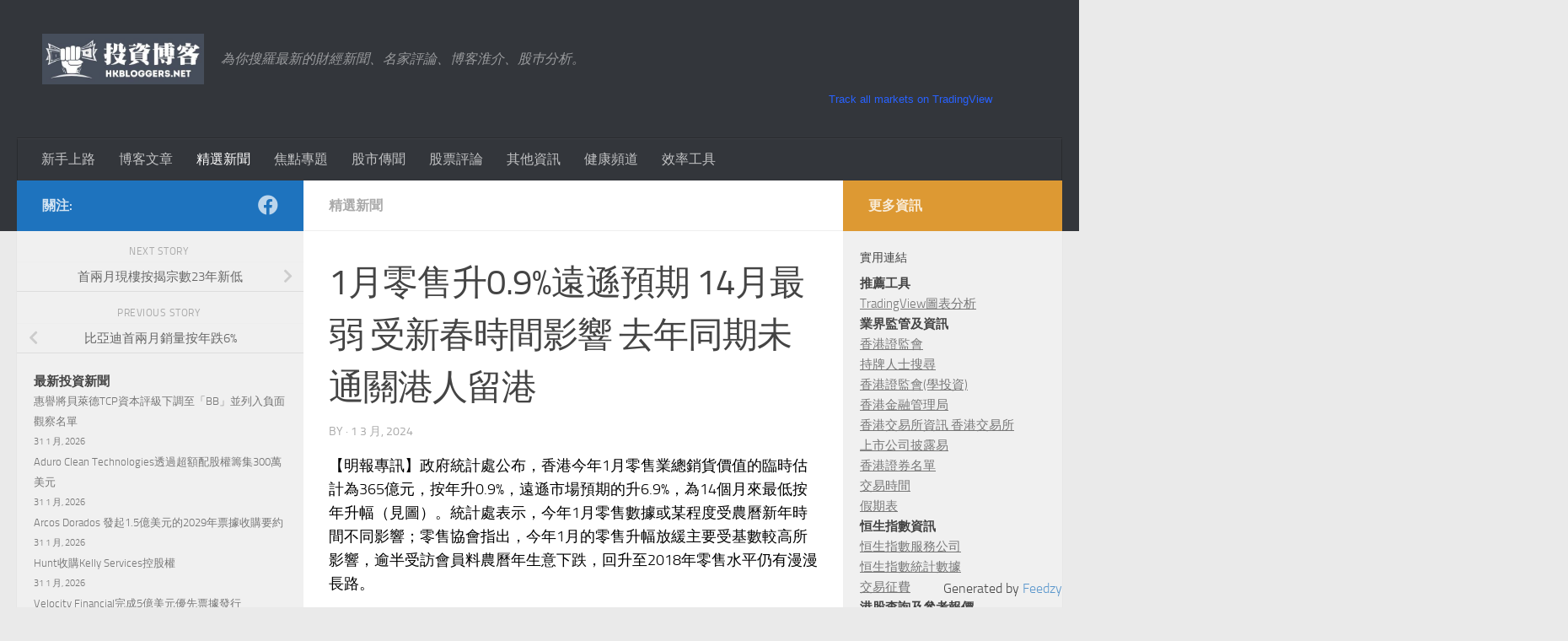

--- FILE ---
content_type: text/html; charset=UTF-8
request_url: https://hkbloggers.net/archives/110611
body_size: 23788
content:
<!DOCTYPE html>
<html class="no-js" dir="ltr" lang="zh-HK"
	prefix="og: https://ogp.me/ns#" >
<head>
  <meta charset="UTF-8">
  <meta name="viewport" content="width=device-width, initial-scale=1.0">
  <link rel="profile" href="https://gmpg.org/xfn/11" />
  <link rel="pingback" href="https://hkbloggers.net/xmlrpc.php">

  <title>投資博客｜1月零售升0.9%遠遜預期 14月最弱 受新春時間影響 去年同期未通關港人留港 -</title>

		<!-- All in One SEO 4.3.6.1 - aioseo.com -->
		<meta name="description" content="【明報專訊】政府統計處公布，香港今年1月零售業總銷貨價值的臨時估計為365億元，按年升0.9%，遠遜市場預期的" />
		<meta name="robots" content="max-image-preview:large" />
		<link rel="canonical" href="https://hkbloggers.net/archives/110611" />
		<meta name="generator" content="All in One SEO (AIOSEO) 4.3.6.1 " />
		<meta property="og:locale" content="zh_HK" />
		<meta property="og:site_name" content="投資博客 - 為你搜羅最新的財經新聞、名家評論、博客淮介、股巿分析。" />
		<meta property="og:type" content="article" />
		<meta property="og:title" content="投資博客｜1月零售升0.9%遠遜預期 14月最弱 受新春時間影響 去年同期未通關港人留港 -" />
		<meta property="og:description" content="【明報專訊】政府統計處公布，香港今年1月零售業總銷貨價值的臨時估計為365億元，按年升0.9%，遠遜市場預期的" />
		<meta property="og:url" content="https://hkbloggers.net/archives/110611" />
		<meta property="og:image" content="https://hkbloggers.net/wp-content/uploads/2023/04/cropped-hkbloggers_logo.jpg" />
		<meta property="og:image:secure_url" content="https://hkbloggers.net/wp-content/uploads/2023/04/cropped-hkbloggers_logo.jpg" />
		<meta property="article:published_time" content="2024-03-01T21:24:01+00:00" />
		<meta property="article:modified_time" content="2024-03-01T21:24:01+00:00" />
		<meta property="article:publisher" content="https://www.facebook.com/financeblogger" />
		<meta name="twitter:card" content="summary_large_image" />
		<meta name="twitter:title" content="投資博客｜1月零售升0.9%遠遜預期 14月最弱 受新春時間影響 去年同期未通關港人留港 -" />
		<meta name="twitter:description" content="【明報專訊】政府統計處公布，香港今年1月零售業總銷貨價值的臨時估計為365億元，按年升0.9%，遠遜市場預期的" />
		<meta name="twitter:image" content="https://hkbloggers.net/wp-content/uploads/2023/04/cropped-hkbloggers_logo.jpg" />
		<script type="application/ld+json" class="aioseo-schema">
			{"@context":"https:\/\/schema.org","@graph":[{"@type":"BlogPosting","@id":"https:\/\/hkbloggers.net\/archives\/110611#blogposting","name":"\u6295\u8cc7\u535a\u5ba2\uff5c1\u6708\u96f6\u552e\u53470.9%\u9060\u905c\u9810\u671f 14\u6708\u6700\u5f31 \u53d7\u65b0\u6625\u6642\u9593\u5f71\u97ff \u53bb\u5e74\u540c\u671f\u672a\u901a\u95dc\u6e2f\u4eba\u7559\u6e2f -","headline":"1\u6708\u96f6\u552e\u53470.9%\u9060\u905c\u9810\u671f 14\u6708\u6700\u5f31 \u53d7\u65b0\u6625\u6642\u9593\u5f71\u97ff \u53bb\u5e74\u540c\u671f\u672a\u901a\u95dc\u6e2f\u4eba\u7559\u6e2f","author":{"@id":"https:\/\/hkbloggers.net\/archives\/author#author"},"publisher":{"@id":"https:\/\/hkbloggers.net\/#organization"},"image":{"@type":"ImageObject","url":"https:\/\/hkbloggers.net\/wp-content\/uploads\/2023\/04\/cropped-hkbloggers_logo.jpg","@id":"https:\/\/hkbloggers.net\/#articleImage","width":537,"height":168},"datePublished":"2024-03-01T21:24:01+08:00","dateModified":"2024-03-01T21:24:01+08:00","inLanguage":"zh-HK","mainEntityOfPage":{"@id":"https:\/\/hkbloggers.net\/archives\/110611#webpage"},"isPartOf":{"@id":"https:\/\/hkbloggers.net\/archives\/110611#webpage"},"articleSection":"\u7cbe\u9078\u65b0\u805e"},{"@type":"BreadcrumbList","@id":"https:\/\/hkbloggers.net\/archives\/110611#breadcrumblist","itemListElement":[{"@type":"ListItem","@id":"https:\/\/hkbloggers.net\/#listItem","position":1,"item":{"@type":"WebPage","@id":"https:\/\/hkbloggers.net\/","name":"Home","description":"\u70ba\u4f60\u641c\u7f85\u6700\u65b0\u7684\u8ca1\u7d93\u65b0\u805e\u3001\u540d\u5bb6\u8a55\u8ad6\u3001\u535a\u5ba2\u6dee\u4ecb\u3001\u80a1\u5dff\u5206\u6790\u3002","url":"https:\/\/hkbloggers.net\/"}}]},{"@type":"Organization","@id":"https:\/\/hkbloggers.net\/#organization","name":"\u6295\u8cc7\u535a\u5ba2","url":"https:\/\/hkbloggers.net\/","logo":{"@type":"ImageObject","url":"https:\/\/hkbloggers.net\/wp-content\/uploads\/2023\/04\/cropped-hkbloggers_logo.jpg","@id":"https:\/\/hkbloggers.net\/#organizationLogo","width":537,"height":168},"image":{"@id":"https:\/\/hkbloggers.net\/#organizationLogo"},"sameAs":["https:\/\/www.facebook.com\/financeblogger"]},{"@type":"WebPage","@id":"https:\/\/hkbloggers.net\/archives\/110611#webpage","url":"https:\/\/hkbloggers.net\/archives\/110611","name":"\u6295\u8cc7\u535a\u5ba2\uff5c1\u6708\u96f6\u552e\u53470.9%\u9060\u905c\u9810\u671f 14\u6708\u6700\u5f31 \u53d7\u65b0\u6625\u6642\u9593\u5f71\u97ff \u53bb\u5e74\u540c\u671f\u672a\u901a\u95dc\u6e2f\u4eba\u7559\u6e2f -","description":"\u3010\u660e\u5831\u5c08\u8a0a\u3011\u653f\u5e9c\u7d71\u8a08\u8655\u516c\u5e03\uff0c\u9999\u6e2f\u4eca\u5e741\u6708\u96f6\u552e\u696d\u7e3d\u92b7\u8ca8\u50f9\u503c\u7684\u81e8\u6642\u4f30\u8a08\u70ba365\u5104\u5143\uff0c\u6309\u5e74\u53470.9%\uff0c\u9060\u905c\u5e02\u5834\u9810\u671f\u7684","inLanguage":"zh-HK","isPartOf":{"@id":"https:\/\/hkbloggers.net\/#website"},"breadcrumb":{"@id":"https:\/\/hkbloggers.net\/archives\/110611#breadcrumblist"},"author":{"@id":"https:\/\/hkbloggers.net\/archives\/author#author"},"creator":{"@id":"https:\/\/hkbloggers.net\/archives\/author#author"},"datePublished":"2024-03-01T21:24:01+08:00","dateModified":"2024-03-01T21:24:01+08:00"},{"@type":"WebSite","@id":"https:\/\/hkbloggers.net\/#website","url":"https:\/\/hkbloggers.net\/","name":"\u6295\u8cc7\u535a\u5ba2","alternateName":"Finance Blogger","description":"\u70ba\u4f60\u641c\u7f85\u6700\u65b0\u7684\u8ca1\u7d93\u65b0\u805e\u3001\u540d\u5bb6\u8a55\u8ad6\u3001\u535a\u5ba2\u6dee\u4ecb\u3001\u80a1\u5dff\u5206\u6790\u3002","inLanguage":"zh-HK","publisher":{"@id":"https:\/\/hkbloggers.net\/#organization"}}]}
		</script>
		<!-- All in One SEO -->

<script>document.documentElement.className = document.documentElement.className.replace("no-js","js");</script>
<link rel='dns-prefetch' href='//www.googletagmanager.com' />
<link rel='dns-prefetch' href='//pagead2.googlesyndication.com' />
<link rel="alternate" type="application/rss+xml" title="訂閱《投資博客》&raquo; 資訊提供" href="https://hkbloggers.net/feed" />
<link rel="alternate" type="application/rss+xml" title="訂閱《投資博客》&raquo; 留言的資訊提供" href="https://hkbloggers.net/comments/feed" />
		<!-- This site uses the Google Analytics by MonsterInsights plugin v8.14.1 - Using Analytics tracking - https://www.monsterinsights.com/ -->
		<!-- Note: MonsterInsights is not currently configured on this site. The site owner needs to authenticate with Google Analytics in the MonsterInsights settings panel. -->
					<!-- No UA code set -->
				<!-- / Google Analytics by MonsterInsights -->
		<script>
window._wpemojiSettings = {"baseUrl":"https:\/\/s.w.org\/images\/core\/emoji\/15.0.3\/72x72\/","ext":".png","svgUrl":"https:\/\/s.w.org\/images\/core\/emoji\/15.0.3\/svg\/","svgExt":".svg","source":{"concatemoji":"https:\/\/hkbloggers.net\/wp-includes\/js\/wp-emoji-release.min.js?ver=6.6.4"}};
/*! This file is auto-generated */
!function(i,n){var o,s,e;function c(e){try{var t={supportTests:e,timestamp:(new Date).valueOf()};sessionStorage.setItem(o,JSON.stringify(t))}catch(e){}}function p(e,t,n){e.clearRect(0,0,e.canvas.width,e.canvas.height),e.fillText(t,0,0);var t=new Uint32Array(e.getImageData(0,0,e.canvas.width,e.canvas.height).data),r=(e.clearRect(0,0,e.canvas.width,e.canvas.height),e.fillText(n,0,0),new Uint32Array(e.getImageData(0,0,e.canvas.width,e.canvas.height).data));return t.every(function(e,t){return e===r[t]})}function u(e,t,n){switch(t){case"flag":return n(e,"\ud83c\udff3\ufe0f\u200d\u26a7\ufe0f","\ud83c\udff3\ufe0f\u200b\u26a7\ufe0f")?!1:!n(e,"\ud83c\uddfa\ud83c\uddf3","\ud83c\uddfa\u200b\ud83c\uddf3")&&!n(e,"\ud83c\udff4\udb40\udc67\udb40\udc62\udb40\udc65\udb40\udc6e\udb40\udc67\udb40\udc7f","\ud83c\udff4\u200b\udb40\udc67\u200b\udb40\udc62\u200b\udb40\udc65\u200b\udb40\udc6e\u200b\udb40\udc67\u200b\udb40\udc7f");case"emoji":return!n(e,"\ud83d\udc26\u200d\u2b1b","\ud83d\udc26\u200b\u2b1b")}return!1}function f(e,t,n){var r="undefined"!=typeof WorkerGlobalScope&&self instanceof WorkerGlobalScope?new OffscreenCanvas(300,150):i.createElement("canvas"),a=r.getContext("2d",{willReadFrequently:!0}),o=(a.textBaseline="top",a.font="600 32px Arial",{});return e.forEach(function(e){o[e]=t(a,e,n)}),o}function t(e){var t=i.createElement("script");t.src=e,t.defer=!0,i.head.appendChild(t)}"undefined"!=typeof Promise&&(o="wpEmojiSettingsSupports",s=["flag","emoji"],n.supports={everything:!0,everythingExceptFlag:!0},e=new Promise(function(e){i.addEventListener("DOMContentLoaded",e,{once:!0})}),new Promise(function(t){var n=function(){try{var e=JSON.parse(sessionStorage.getItem(o));if("object"==typeof e&&"number"==typeof e.timestamp&&(new Date).valueOf()<e.timestamp+604800&&"object"==typeof e.supportTests)return e.supportTests}catch(e){}return null}();if(!n){if("undefined"!=typeof Worker&&"undefined"!=typeof OffscreenCanvas&&"undefined"!=typeof URL&&URL.createObjectURL&&"undefined"!=typeof Blob)try{var e="postMessage("+f.toString()+"("+[JSON.stringify(s),u.toString(),p.toString()].join(",")+"));",r=new Blob([e],{type:"text/javascript"}),a=new Worker(URL.createObjectURL(r),{name:"wpTestEmojiSupports"});return void(a.onmessage=function(e){c(n=e.data),a.terminate(),t(n)})}catch(e){}c(n=f(s,u,p))}t(n)}).then(function(e){for(var t in e)n.supports[t]=e[t],n.supports.everything=n.supports.everything&&n.supports[t],"flag"!==t&&(n.supports.everythingExceptFlag=n.supports.everythingExceptFlag&&n.supports[t]);n.supports.everythingExceptFlag=n.supports.everythingExceptFlag&&!n.supports.flag,n.DOMReady=!1,n.readyCallback=function(){n.DOMReady=!0}}).then(function(){return e}).then(function(){var e;n.supports.everything||(n.readyCallback(),(e=n.source||{}).concatemoji?t(e.concatemoji):e.wpemoji&&e.twemoji&&(t(e.twemoji),t(e.wpemoji)))}))}((window,document),window._wpemojiSettings);
</script>

<style id='wp-emoji-styles-inline-css'>

	img.wp-smiley, img.emoji {
		display: inline !important;
		border: none !important;
		box-shadow: none !important;
		height: 1em !important;
		width: 1em !important;
		margin: 0 0.07em !important;
		vertical-align: -0.1em !important;
		background: none !important;
		padding: 0 !important;
	}
</style>
<link rel='stylesheet' id='wp-block-library-css' href='https://hkbloggers.net/wp-includes/css/dist/block-library/style.min.css?ver=6.6.4' media='all' />
<style id='classic-theme-styles-inline-css'>
/*! This file is auto-generated */
.wp-block-button__link{color:#fff;background-color:#32373c;border-radius:9999px;box-shadow:none;text-decoration:none;padding:calc(.667em + 2px) calc(1.333em + 2px);font-size:1.125em}.wp-block-file__button{background:#32373c;color:#fff;text-decoration:none}
</style>
<style id='global-styles-inline-css'>
:root{--wp--preset--aspect-ratio--square: 1;--wp--preset--aspect-ratio--4-3: 4/3;--wp--preset--aspect-ratio--3-4: 3/4;--wp--preset--aspect-ratio--3-2: 3/2;--wp--preset--aspect-ratio--2-3: 2/3;--wp--preset--aspect-ratio--16-9: 16/9;--wp--preset--aspect-ratio--9-16: 9/16;--wp--preset--color--black: #000000;--wp--preset--color--cyan-bluish-gray: #abb8c3;--wp--preset--color--white: #ffffff;--wp--preset--color--pale-pink: #f78da7;--wp--preset--color--vivid-red: #cf2e2e;--wp--preset--color--luminous-vivid-orange: #ff6900;--wp--preset--color--luminous-vivid-amber: #fcb900;--wp--preset--color--light-green-cyan: #7bdcb5;--wp--preset--color--vivid-green-cyan: #00d084;--wp--preset--color--pale-cyan-blue: #8ed1fc;--wp--preset--color--vivid-cyan-blue: #0693e3;--wp--preset--color--vivid-purple: #9b51e0;--wp--preset--gradient--vivid-cyan-blue-to-vivid-purple: linear-gradient(135deg,rgba(6,147,227,1) 0%,rgb(155,81,224) 100%);--wp--preset--gradient--light-green-cyan-to-vivid-green-cyan: linear-gradient(135deg,rgb(122,220,180) 0%,rgb(0,208,130) 100%);--wp--preset--gradient--luminous-vivid-amber-to-luminous-vivid-orange: linear-gradient(135deg,rgba(252,185,0,1) 0%,rgba(255,105,0,1) 100%);--wp--preset--gradient--luminous-vivid-orange-to-vivid-red: linear-gradient(135deg,rgba(255,105,0,1) 0%,rgb(207,46,46) 100%);--wp--preset--gradient--very-light-gray-to-cyan-bluish-gray: linear-gradient(135deg,rgb(238,238,238) 0%,rgb(169,184,195) 100%);--wp--preset--gradient--cool-to-warm-spectrum: linear-gradient(135deg,rgb(74,234,220) 0%,rgb(151,120,209) 20%,rgb(207,42,186) 40%,rgb(238,44,130) 60%,rgb(251,105,98) 80%,rgb(254,248,76) 100%);--wp--preset--gradient--blush-light-purple: linear-gradient(135deg,rgb(255,206,236) 0%,rgb(152,150,240) 100%);--wp--preset--gradient--blush-bordeaux: linear-gradient(135deg,rgb(254,205,165) 0%,rgb(254,45,45) 50%,rgb(107,0,62) 100%);--wp--preset--gradient--luminous-dusk: linear-gradient(135deg,rgb(255,203,112) 0%,rgb(199,81,192) 50%,rgb(65,88,208) 100%);--wp--preset--gradient--pale-ocean: linear-gradient(135deg,rgb(255,245,203) 0%,rgb(182,227,212) 50%,rgb(51,167,181) 100%);--wp--preset--gradient--electric-grass: linear-gradient(135deg,rgb(202,248,128) 0%,rgb(113,206,126) 100%);--wp--preset--gradient--midnight: linear-gradient(135deg,rgb(2,3,129) 0%,rgb(40,116,252) 100%);--wp--preset--font-size--small: 13px;--wp--preset--font-size--medium: 20px;--wp--preset--font-size--large: 36px;--wp--preset--font-size--x-large: 42px;--wp--preset--spacing--20: 0.44rem;--wp--preset--spacing--30: 0.67rem;--wp--preset--spacing--40: 1rem;--wp--preset--spacing--50: 1.5rem;--wp--preset--spacing--60: 2.25rem;--wp--preset--spacing--70: 3.38rem;--wp--preset--spacing--80: 5.06rem;--wp--preset--shadow--natural: 6px 6px 9px rgba(0, 0, 0, 0.2);--wp--preset--shadow--deep: 12px 12px 50px rgba(0, 0, 0, 0.4);--wp--preset--shadow--sharp: 6px 6px 0px rgba(0, 0, 0, 0.2);--wp--preset--shadow--outlined: 6px 6px 0px -3px rgba(255, 255, 255, 1), 6px 6px rgba(0, 0, 0, 1);--wp--preset--shadow--crisp: 6px 6px 0px rgba(0, 0, 0, 1);}:where(.is-layout-flex){gap: 0.5em;}:where(.is-layout-grid){gap: 0.5em;}body .is-layout-flex{display: flex;}.is-layout-flex{flex-wrap: wrap;align-items: center;}.is-layout-flex > :is(*, div){margin: 0;}body .is-layout-grid{display: grid;}.is-layout-grid > :is(*, div){margin: 0;}:where(.wp-block-columns.is-layout-flex){gap: 2em;}:where(.wp-block-columns.is-layout-grid){gap: 2em;}:where(.wp-block-post-template.is-layout-flex){gap: 1.25em;}:where(.wp-block-post-template.is-layout-grid){gap: 1.25em;}.has-black-color{color: var(--wp--preset--color--black) !important;}.has-cyan-bluish-gray-color{color: var(--wp--preset--color--cyan-bluish-gray) !important;}.has-white-color{color: var(--wp--preset--color--white) !important;}.has-pale-pink-color{color: var(--wp--preset--color--pale-pink) !important;}.has-vivid-red-color{color: var(--wp--preset--color--vivid-red) !important;}.has-luminous-vivid-orange-color{color: var(--wp--preset--color--luminous-vivid-orange) !important;}.has-luminous-vivid-amber-color{color: var(--wp--preset--color--luminous-vivid-amber) !important;}.has-light-green-cyan-color{color: var(--wp--preset--color--light-green-cyan) !important;}.has-vivid-green-cyan-color{color: var(--wp--preset--color--vivid-green-cyan) !important;}.has-pale-cyan-blue-color{color: var(--wp--preset--color--pale-cyan-blue) !important;}.has-vivid-cyan-blue-color{color: var(--wp--preset--color--vivid-cyan-blue) !important;}.has-vivid-purple-color{color: var(--wp--preset--color--vivid-purple) !important;}.has-black-background-color{background-color: var(--wp--preset--color--black) !important;}.has-cyan-bluish-gray-background-color{background-color: var(--wp--preset--color--cyan-bluish-gray) !important;}.has-white-background-color{background-color: var(--wp--preset--color--white) !important;}.has-pale-pink-background-color{background-color: var(--wp--preset--color--pale-pink) !important;}.has-vivid-red-background-color{background-color: var(--wp--preset--color--vivid-red) !important;}.has-luminous-vivid-orange-background-color{background-color: var(--wp--preset--color--luminous-vivid-orange) !important;}.has-luminous-vivid-amber-background-color{background-color: var(--wp--preset--color--luminous-vivid-amber) !important;}.has-light-green-cyan-background-color{background-color: var(--wp--preset--color--light-green-cyan) !important;}.has-vivid-green-cyan-background-color{background-color: var(--wp--preset--color--vivid-green-cyan) !important;}.has-pale-cyan-blue-background-color{background-color: var(--wp--preset--color--pale-cyan-blue) !important;}.has-vivid-cyan-blue-background-color{background-color: var(--wp--preset--color--vivid-cyan-blue) !important;}.has-vivid-purple-background-color{background-color: var(--wp--preset--color--vivid-purple) !important;}.has-black-border-color{border-color: var(--wp--preset--color--black) !important;}.has-cyan-bluish-gray-border-color{border-color: var(--wp--preset--color--cyan-bluish-gray) !important;}.has-white-border-color{border-color: var(--wp--preset--color--white) !important;}.has-pale-pink-border-color{border-color: var(--wp--preset--color--pale-pink) !important;}.has-vivid-red-border-color{border-color: var(--wp--preset--color--vivid-red) !important;}.has-luminous-vivid-orange-border-color{border-color: var(--wp--preset--color--luminous-vivid-orange) !important;}.has-luminous-vivid-amber-border-color{border-color: var(--wp--preset--color--luminous-vivid-amber) !important;}.has-light-green-cyan-border-color{border-color: var(--wp--preset--color--light-green-cyan) !important;}.has-vivid-green-cyan-border-color{border-color: var(--wp--preset--color--vivid-green-cyan) !important;}.has-pale-cyan-blue-border-color{border-color: var(--wp--preset--color--pale-cyan-blue) !important;}.has-vivid-cyan-blue-border-color{border-color: var(--wp--preset--color--vivid-cyan-blue) !important;}.has-vivid-purple-border-color{border-color: var(--wp--preset--color--vivid-purple) !important;}.has-vivid-cyan-blue-to-vivid-purple-gradient-background{background: var(--wp--preset--gradient--vivid-cyan-blue-to-vivid-purple) !important;}.has-light-green-cyan-to-vivid-green-cyan-gradient-background{background: var(--wp--preset--gradient--light-green-cyan-to-vivid-green-cyan) !important;}.has-luminous-vivid-amber-to-luminous-vivid-orange-gradient-background{background: var(--wp--preset--gradient--luminous-vivid-amber-to-luminous-vivid-orange) !important;}.has-luminous-vivid-orange-to-vivid-red-gradient-background{background: var(--wp--preset--gradient--luminous-vivid-orange-to-vivid-red) !important;}.has-very-light-gray-to-cyan-bluish-gray-gradient-background{background: var(--wp--preset--gradient--very-light-gray-to-cyan-bluish-gray) !important;}.has-cool-to-warm-spectrum-gradient-background{background: var(--wp--preset--gradient--cool-to-warm-spectrum) !important;}.has-blush-light-purple-gradient-background{background: var(--wp--preset--gradient--blush-light-purple) !important;}.has-blush-bordeaux-gradient-background{background: var(--wp--preset--gradient--blush-bordeaux) !important;}.has-luminous-dusk-gradient-background{background: var(--wp--preset--gradient--luminous-dusk) !important;}.has-pale-ocean-gradient-background{background: var(--wp--preset--gradient--pale-ocean) !important;}.has-electric-grass-gradient-background{background: var(--wp--preset--gradient--electric-grass) !important;}.has-midnight-gradient-background{background: var(--wp--preset--gradient--midnight) !important;}.has-small-font-size{font-size: var(--wp--preset--font-size--small) !important;}.has-medium-font-size{font-size: var(--wp--preset--font-size--medium) !important;}.has-large-font-size{font-size: var(--wp--preset--font-size--large) !important;}.has-x-large-font-size{font-size: var(--wp--preset--font-size--x-large) !important;}
:where(.wp-block-post-template.is-layout-flex){gap: 1.25em;}:where(.wp-block-post-template.is-layout-grid){gap: 1.25em;}
:where(.wp-block-columns.is-layout-flex){gap: 2em;}:where(.wp-block-columns.is-layout-grid){gap: 2em;}
:root :where(.wp-block-pullquote){font-size: 1.5em;line-height: 1.6;}
</style>
<link rel='stylesheet' id='widgetopts-styles-css' href='https://hkbloggers.net/wp-content/plugins/widget-options/assets/css/widget-options.css' media='all' />
<link rel='stylesheet' id='hueman-main-style-css' href='https://hkbloggers.net/wp-content/themes/hueman/assets/front/css/main.min.css?ver=3.7.23' media='all' />
<style id='hueman-main-style-inline-css'>
body { font-size:1.00rem; }@media only screen and (min-width: 720px) {
        .nav > li { font-size:1.00rem; }
      }.sidebar .widget { padding-left: 20px; padding-right: 20px; padding-top: 20px; }::selection { background-color: #1e73be; }
::-moz-selection { background-color: #1e73be; }a,a>span.hu-external::after,.themeform label .required,#flexslider-featured .flex-direction-nav .flex-next:hover,#flexslider-featured .flex-direction-nav .flex-prev:hover,.post-hover:hover .post-title a,.post-title a:hover,.sidebar.s1 .post-nav li a:hover i,.content .post-nav li a:hover i,.post-related a:hover,.sidebar.s1 .widget_rss ul li a,#footer .widget_rss ul li a,.sidebar.s1 .widget_calendar a,#footer .widget_calendar a,.sidebar.s1 .alx-tab .tab-item-category a,.sidebar.s1 .alx-posts .post-item-category a,.sidebar.s1 .alx-tab li:hover .tab-item-title a,.sidebar.s1 .alx-tab li:hover .tab-item-comment a,.sidebar.s1 .alx-posts li:hover .post-item-title a,#footer .alx-tab .tab-item-category a,#footer .alx-posts .post-item-category a,#footer .alx-tab li:hover .tab-item-title a,#footer .alx-tab li:hover .tab-item-comment a,#footer .alx-posts li:hover .post-item-title a,.comment-tabs li.active a,.comment-awaiting-moderation,.child-menu a:hover,.child-menu .current_page_item > a,.wp-pagenavi a{ color: #1e73be; }input[type="submit"],.themeform button[type="submit"],.sidebar.s1 .sidebar-top,.sidebar.s1 .sidebar-toggle,#flexslider-featured .flex-control-nav li a.flex-active,.post-tags a:hover,.sidebar.s1 .widget_calendar caption,#footer .widget_calendar caption,.author-bio .bio-avatar:after,.commentlist li.bypostauthor > .comment-body:after,.commentlist li.comment-author-admin > .comment-body:after{ background-color: #1e73be; }.post-format .format-container { border-color: #1e73be; }.sidebar.s1 .alx-tabs-nav li.active a,#footer .alx-tabs-nav li.active a,.comment-tabs li.active a,.wp-pagenavi a:hover,.wp-pagenavi a:active,.wp-pagenavi span.current{ border-bottom-color: #1e73be!important; }.sidebar.s2 .post-nav li a:hover i,
.sidebar.s2 .widget_rss ul li a,
.sidebar.s2 .widget_calendar a,
.sidebar.s2 .alx-tab .tab-item-category a,
.sidebar.s2 .alx-posts .post-item-category a,
.sidebar.s2 .alx-tab li:hover .tab-item-title a,
.sidebar.s2 .alx-tab li:hover .tab-item-comment a,
.sidebar.s2 .alx-posts li:hover .post-item-title a { color: #dd9933; }
.sidebar.s2 .sidebar-top,.sidebar.s2 .sidebar-toggle,.post-comments,.jp-play-bar,.jp-volume-bar-value,.sidebar.s2 .widget_calendar caption{ background-color: #dd9933; }.sidebar.s2 .alx-tabs-nav li.active a { border-bottom-color: #dd9933; }
.post-comments::before { border-right-color: #dd9933; }
      .search-expand,
              #nav-topbar.nav-container { background-color: #26272b}@media only screen and (min-width: 720px) {
                #nav-topbar .nav ul { background-color: #26272b; }
              }.is-scrolled #header .nav-container.desktop-sticky,
              .is-scrolled #header .search-expand { background-color: #26272b; background-color: rgba(38,39,43,0.90) }.is-scrolled .topbar-transparent #nav-topbar.desktop-sticky .nav ul { background-color: #26272b; background-color: rgba(38,39,43,0.95) }#header { background-color: #33363b; }
@media only screen and (min-width: 720px) {
  #nav-header .nav ul { background-color: #33363b; }
}
        #header #nav-mobile { background-color: #33363b; }.is-scrolled #header #nav-mobile { background-color: #33363b; background-color: rgba(51,54,59,0.90) }#nav-header.nav-container, #main-header-search .search-expand { background-color: #33363b; }
@media only screen and (min-width: 720px) {
  #nav-header .nav ul { background-color: #33363b; }
}
        body { background-color: #eaeaea; }
</style>
<link rel='stylesheet' id='hueman-font-awesome-css' href='https://hkbloggers.net/wp-content/themes/hueman/assets/front/css/font-awesome.min.css?ver=3.7.23' media='all' />
<script src="https://hkbloggers.net/wp-includes/js/jquery/jquery.min.js?ver=3.7.1" id="jquery-core-js"></script>
<script src="https://hkbloggers.net/wp-includes/js/jquery/jquery-migrate.min.js?ver=3.4.1" id="jquery-migrate-js"></script>

<!-- Google Analytics snippet added by Site Kit -->
<script src="https://www.googletagmanager.com/gtag/js?id=UA-266544245-1" id="google_gtagjs-js" async></script>
<script id="google_gtagjs-js-after">
window.dataLayer = window.dataLayer || [];function gtag(){dataLayer.push(arguments);}
gtag('set', 'linker', {"domains":["hkbloggers.net"]} );
gtag("js", new Date());
gtag("set", "developer_id.dZTNiMT", true);
gtag("config", "UA-266544245-1", {"anonymize_ip":true});
gtag("config", "GT-MQB9R5M");
</script>

<!-- End Google Analytics snippet added by Site Kit -->
<link rel="https://api.w.org/" href="https://hkbloggers.net/wp-json/" /><link rel="alternate" title="JSON" type="application/json" href="https://hkbloggers.net/wp-json/wp/v2/posts/110611" /><link rel="EditURI" type="application/rsd+xml" title="RSD" href="https://hkbloggers.net/xmlrpc.php?rsd" />
<meta name="generator" content="WordPress 6.6.4" />
<link rel='shortlink' href='https://hkbloggers.net/?p=110611' />
<link rel="alternate" title="oEmbed (JSON)" type="application/json+oembed" href="https://hkbloggers.net/wp-json/oembed/1.0/embed?url=https%3A%2F%2Fhkbloggers.net%2Farchives%2F110611" />
<link rel="alternate" title="oEmbed (XML)" type="text/xml+oembed" href="https://hkbloggers.net/wp-json/oembed/1.0/embed?url=https%3A%2F%2Fhkbloggers.net%2Farchives%2F110611&#038;format=xml" />
<style type="text/css">
.feedzy-rss-link-icon:after {
	content: url("https://hkbloggers.net/wp-content/plugins/feedzy-rss-feeds/img/external-link.png");
	margin-left: 3px;
}
</style>
		<meta name="generator" content="Site Kit by Google 1.99.0" />    <link rel="preload" as="font" type="font/woff2" href="https://hkbloggers.net/wp-content/themes/hueman/assets/front/webfonts/fa-brands-400.woff2?v=5.15.2" crossorigin="anonymous"/>
    <link rel="preload" as="font" type="font/woff2" href="https://hkbloggers.net/wp-content/themes/hueman/assets/front/webfonts/fa-regular-400.woff2?v=5.15.2" crossorigin="anonymous"/>
    <link rel="preload" as="font" type="font/woff2" href="https://hkbloggers.net/wp-content/themes/hueman/assets/front/webfonts/fa-solid-900.woff2?v=5.15.2" crossorigin="anonymous"/>
  <link rel="preload" as="font" type="font/woff" href="https://hkbloggers.net/wp-content/themes/hueman/assets/front/fonts/titillium-light-webfont.woff" crossorigin="anonymous"/>
<link rel="preload" as="font" type="font/woff" href="https://hkbloggers.net/wp-content/themes/hueman/assets/front/fonts/titillium-lightitalic-webfont.woff" crossorigin="anonymous"/>
<link rel="preload" as="font" type="font/woff" href="https://hkbloggers.net/wp-content/themes/hueman/assets/front/fonts/titillium-regular-webfont.woff" crossorigin="anonymous"/>
<link rel="preload" as="font" type="font/woff" href="https://hkbloggers.net/wp-content/themes/hueman/assets/front/fonts/titillium-regularitalic-webfont.woff" crossorigin="anonymous"/>
<link rel="preload" as="font" type="font/woff" href="https://hkbloggers.net/wp-content/themes/hueman/assets/front/fonts/titillium-semibold-webfont.woff" crossorigin="anonymous"/>
<style>
  /*  base : fonts
/* ------------------------------------ */
body { font-family: "Titillium", Arial, sans-serif; }
@font-face {
  font-family: 'Titillium';
  src: url('https://hkbloggers.net/wp-content/themes/hueman/assets/front/fonts/titillium-light-webfont.eot');
  src: url('https://hkbloggers.net/wp-content/themes/hueman/assets/front/fonts/titillium-light-webfont.svg#titillium-light-webfont') format('svg'),
     url('https://hkbloggers.net/wp-content/themes/hueman/assets/front/fonts/titillium-light-webfont.eot?#iefix') format('embedded-opentype'),
     url('https://hkbloggers.net/wp-content/themes/hueman/assets/front/fonts/titillium-light-webfont.woff') format('woff'),
     url('https://hkbloggers.net/wp-content/themes/hueman/assets/front/fonts/titillium-light-webfont.ttf') format('truetype');
  font-weight: 300;
  font-style: normal;
}
@font-face {
  font-family: 'Titillium';
  src: url('https://hkbloggers.net/wp-content/themes/hueman/assets/front/fonts/titillium-lightitalic-webfont.eot');
  src: url('https://hkbloggers.net/wp-content/themes/hueman/assets/front/fonts/titillium-lightitalic-webfont.svg#titillium-lightitalic-webfont') format('svg'),
     url('https://hkbloggers.net/wp-content/themes/hueman/assets/front/fonts/titillium-lightitalic-webfont.eot?#iefix') format('embedded-opentype'),
     url('https://hkbloggers.net/wp-content/themes/hueman/assets/front/fonts/titillium-lightitalic-webfont.woff') format('woff'),
     url('https://hkbloggers.net/wp-content/themes/hueman/assets/front/fonts/titillium-lightitalic-webfont.ttf') format('truetype');
  font-weight: 300;
  font-style: italic;
}
@font-face {
  font-family: 'Titillium';
  src: url('https://hkbloggers.net/wp-content/themes/hueman/assets/front/fonts/titillium-regular-webfont.eot');
  src: url('https://hkbloggers.net/wp-content/themes/hueman/assets/front/fonts/titillium-regular-webfont.svg#titillium-regular-webfont') format('svg'),
     url('https://hkbloggers.net/wp-content/themes/hueman/assets/front/fonts/titillium-regular-webfont.eot?#iefix') format('embedded-opentype'),
     url('https://hkbloggers.net/wp-content/themes/hueman/assets/front/fonts/titillium-regular-webfont.woff') format('woff'),
     url('https://hkbloggers.net/wp-content/themes/hueman/assets/front/fonts/titillium-regular-webfont.ttf') format('truetype');
  font-weight: 400;
  font-style: normal;
}
@font-face {
  font-family: 'Titillium';
  src: url('https://hkbloggers.net/wp-content/themes/hueman/assets/front/fonts/titillium-regularitalic-webfont.eot');
  src: url('https://hkbloggers.net/wp-content/themes/hueman/assets/front/fonts/titillium-regularitalic-webfont.svg#titillium-regular-webfont') format('svg'),
     url('https://hkbloggers.net/wp-content/themes/hueman/assets/front/fonts/titillium-regularitalic-webfont.eot?#iefix') format('embedded-opentype'),
     url('https://hkbloggers.net/wp-content/themes/hueman/assets/front/fonts/titillium-regularitalic-webfont.woff') format('woff'),
     url('https://hkbloggers.net/wp-content/themes/hueman/assets/front/fonts/titillium-regularitalic-webfont.ttf') format('truetype');
  font-weight: 400;
  font-style: italic;
}
@font-face {
    font-family: 'Titillium';
    src: url('https://hkbloggers.net/wp-content/themes/hueman/assets/front/fonts/titillium-semibold-webfont.eot');
    src: url('https://hkbloggers.net/wp-content/themes/hueman/assets/front/fonts/titillium-semibold-webfont.svg#titillium-semibold-webfont') format('svg'),
         url('https://hkbloggers.net/wp-content/themes/hueman/assets/front/fonts/titillium-semibold-webfont.eot?#iefix') format('embedded-opentype'),
         url('https://hkbloggers.net/wp-content/themes/hueman/assets/front/fonts/titillium-semibold-webfont.woff') format('woff'),
         url('https://hkbloggers.net/wp-content/themes/hueman/assets/front/fonts/titillium-semibold-webfont.ttf') format('truetype');
  font-weight: 600;
  font-style: normal;
}
</style>
  <!--[if lt IE 9]>
<script src="https://hkbloggers.net/wp-content/themes/hueman/assets/front/js/ie/html5shiv-printshiv.min.js"></script>
<script src="https://hkbloggers.net/wp-content/themes/hueman/assets/front/js/ie/selectivizr.js"></script>
<![endif]-->

<!-- Google AdSense snippet added by Site Kit -->
<meta name="google-adsense-platform-account" content="ca-host-pub-2644536267352236">
<meta name="google-adsense-platform-domain" content="sitekit.withgoogle.com">
<!-- End Google AdSense snippet added by Site Kit -->

<!-- Google AdSense snippet added by Site Kit -->
<script async src="https://pagead2.googlesyndication.com/pagead/js/adsbygoogle.js?client=ca-pub-8570335883519241&amp;host=ca-host-pub-2644536267352236" crossorigin="anonymous"></script>

<!-- End Google AdSense snippet added by Site Kit -->
<link rel="icon" href="https://hkbloggers.net/wp-content/uploads/2023/04/cropped-cropped-hkbloggers_logo-32x32.jpg" sizes="32x32" />
<link rel="icon" href="https://hkbloggers.net/wp-content/uploads/2023/04/cropped-cropped-hkbloggers_logo-192x192.jpg" sizes="192x192" />
<link rel="apple-touch-icon" href="https://hkbloggers.net/wp-content/uploads/2023/04/cropped-cropped-hkbloggers_logo-180x180.jpg" />
<meta name="msapplication-TileImage" content="https://hkbloggers.net/wp-content/uploads/2023/04/cropped-cropped-hkbloggers_logo-270x270.jpg" />
		<style id="wp-custom-css">
			/* Set global font color for all posts to dark black */
body, 
body p {
    color: #000000;
}
		</style>
		<style id="wpforms-css-vars-root">
				:root {
					--wpforms-field-border-radius: 3px;
--wpforms-field-background-color: #ffffff;
--wpforms-field-border-color: rgba( 0, 0, 0, 0.25 );
--wpforms-field-text-color: rgba( 0, 0, 0, 0.7 );
--wpforms-label-color: rgba( 0, 0, 0, 0.85 );
--wpforms-label-sublabel-color: rgba( 0, 0, 0, 0.55 );
--wpforms-label-error-color: #d63637;
--wpforms-button-border-radius: 3px;
--wpforms-button-background-color: #066aab;
--wpforms-button-text-color: #ffffff;
--wpforms-field-size-input-height: 43px;
--wpforms-field-size-input-spacing: 15px;
--wpforms-field-size-font-size: 16px;
--wpforms-field-size-line-height: 19px;
--wpforms-field-size-padding-h: 14px;
--wpforms-field-size-checkbox-size: 16px;
--wpforms-field-size-sublabel-spacing: 5px;
--wpforms-field-size-icon-size: 1;
--wpforms-label-size-font-size: 16px;
--wpforms-label-size-line-height: 19px;
--wpforms-label-size-sublabel-font-size: 14px;
--wpforms-label-size-sublabel-line-height: 17px;
--wpforms-button-size-font-size: 17px;
--wpforms-button-size-height: 41px;
--wpforms-button-size-padding-h: 15px;
--wpforms-button-size-margin-top: 10px;

				}
			</style>	<script async src="https://pagead2.googlesyndication.com/pagead/js/adsbygoogle.js?client=ca-pub-8570335883519241"
     crossorigin="anonymous"></script>
</head>

<body class="post-template-default single single-post postid-110611 single-format-standard wp-custom-logo wp-embed-responsive col-3cm full-width header-desktop-sticky header-mobile-sticky hueman-3-7-23 chrome">
<div id="wrapper">
  <a class="screen-reader-text skip-link" href="#content">Skip to content</a>
  
  <header id="header" class="main-menu-mobile-on one-mobile-menu main_menu header-ads-desktop  topbar-transparent no-header-img">
        <nav class="nav-container group mobile-menu mobile-sticky " id="nav-mobile" data-menu-id="header-1">
  <div class="mobile-title-logo-in-header"><p class="site-title">                  <a class="custom-logo-link" href="https://hkbloggers.net/" rel="home" title="投資博客 | Home page"><img src="https://hkbloggers.net/wp-content/uploads/2023/04/cropped-hkbloggers_logo.jpg" alt="投資博客" width="537" height="168"/></a>                </p></div>
        
                    <!-- <div class="ham__navbar-toggler collapsed" aria-expanded="false">
          <div class="ham__navbar-span-wrapper">
            <span class="ham-toggler-menu__span"></span>
          </div>
        </div> -->
        <button class="ham__navbar-toggler-two collapsed" title="Menu" aria-expanded="false">
          <span class="ham__navbar-span-wrapper">
            <span class="line line-1"></span>
            <span class="line line-2"></span>
            <span class="line line-3"></span>
          </span>
        </button>
            
      <div class="nav-text"></div>
      <div class="nav-wrap container">
                  <ul class="nav container-inner group mobile-search">
                            <li>
                  <form role="search" method="get" class="search-form" action="https://hkbloggers.net/">
				<label>
					<span class="screen-reader-text">搜尋關鍵字:</span>
					<input type="search" class="search-field" placeholder="搜尋..." value="" name="s" />
				</label>
				<input type="submit" class="search-submit" value="搜尋" />
			</form>                </li>
                      </ul>
                <ul id="menu-header" class="nav container-inner group"><li id="menu-item-167" class="menu-item menu-item-type-taxonomy menu-item-object-category menu-item-167"><a href="https://hkbloggers.net/archives/category/%e6%96%b0%e6%89%8b%e4%b8%8a%e8%b7%af">新手上路</a></li>
<li id="menu-item-225" class="menu-item menu-item-type-taxonomy menu-item-object-category menu-item-225"><a href="https://hkbloggers.net/archives/category/%e5%8d%9a%e5%ae%a2%e6%96%87%e7%ab%a0">博客文章</a></li>
<li id="menu-item-165" class="menu-item menu-item-type-taxonomy menu-item-object-category current-post-ancestor current-menu-parent current-post-parent menu-item-165"><a href="https://hkbloggers.net/archives/category/%e7%b2%be%e9%81%b8%e6%96%b0%e8%81%9e">精選新聞</a></li>
<li id="menu-item-162" class="menu-item menu-item-type-taxonomy menu-item-object-category menu-item-162"><a href="https://hkbloggers.net/archives/category/%e7%84%a6%e9%bb%9e%e5%b0%88%e9%a1%8c">焦點專題</a></li>
<li id="menu-item-163" class="menu-item menu-item-type-taxonomy menu-item-object-category menu-item-163"><a href="https://hkbloggers.net/archives/category/%e8%82%a1%e5%b8%82%e5%82%b3%e8%81%9e">股市傳聞</a></li>
<li id="menu-item-164" class="menu-item menu-item-type-taxonomy menu-item-object-category menu-item-164"><a href="https://hkbloggers.net/archives/category/%e8%82%a1%e7%a5%a8%e8%a9%95%e8%ab%96">股票評論</a></li>
<li id="menu-item-166" class="menu-item menu-item-type-taxonomy menu-item-object-category menu-item-166"><a href="https://hkbloggers.net/archives/category/%e5%85%b6%e4%bb%96%e8%b3%87%e8%a8%8a">其他資訊</a></li>
<li id="menu-item-133340" class="menu-item menu-item-type-taxonomy menu-item-object-category menu-item-133340"><a href="https://hkbloggers.net/archives/category/%e5%81%a5%e5%ba%b7%e9%a0%bb%e9%81%93">健康頻道</a></li>
<li id="menu-item-208632" class="menu-item menu-item-type-taxonomy menu-item-object-category menu-item-208632"><a href="https://hkbloggers.net/archives/category/%e6%95%88%e7%8e%87%e5%b7%a5%e5%85%b7">效率工具</a></li>
</ul>      </div>
</nav><!--/#nav-topbar-->  
  
  <div class="container group">
        <div class="container-inner">

                    <div class="group hu-pad central-header-zone">
                  <div class="logo-tagline-group">
                      <p class="site-title">                  <a class="custom-logo-link" href="https://hkbloggers.net/" rel="home" title="投資博客 | Home page"><img src="https://hkbloggers.net/wp-content/uploads/2023/04/cropped-hkbloggers_logo.jpg" alt="投資博客" width="537" height="168"/></a>                </p>                                                <p class="site-description">為你搜羅最新的財經新聞、名家評論、博客淮介、股巿分析。</p>
                                        </div>

                                        <div id="header-widgets">
                          <div id="custom_html-2" class="widget_text widget widget_custom_html"><div class="textwidget custom-html-widget"><!-- TradingView Widget BEGIN -->
<div class="tradingview-widget-container">
  <div class="tradingview-widget-container__widget"></div>
  <div class="tradingview-widget-copyright"><a href="https://www.tradingview.com/" rel="noopener nofollow" target="_blank"><span class="blue-text">Track all markets on TradingView</span></a></div>
  <script type="text/javascript" src="https://s3.tradingview.com/external-embedding/embed-widget-ticker-tape.js" async>
  {
  "symbols": [
    {
      "description": "恆生指數",
      "proName": "HSI:HSI"
    },
    {
      "description": "恆生科技",
      "proName": "HSI:HSTECH"
    },
    {
      "description": "國指",
      "proName": "HSI:HSCEI"
    }
  ],
  "showSymbolLogo": true,
  "isTransparent": true,
  "displayMode": "adaptive",
  "colorTheme": "dark",
  "locale": "en"
}
  </script>
</div>
<!-- TradingView Widget END --></div></div>                      </div><!--/#header-ads-->
                                </div>
      
                <nav class="nav-container group desktop-menu " id="nav-header" data-menu-id="header-2">
    <div class="nav-text"><!-- put your mobile menu text here --></div>

  <div class="nav-wrap container">
        <ul id="menu-header-1" class="nav container-inner group"><li class="menu-item menu-item-type-taxonomy menu-item-object-category menu-item-167"><a href="https://hkbloggers.net/archives/category/%e6%96%b0%e6%89%8b%e4%b8%8a%e8%b7%af">新手上路</a></li>
<li class="menu-item menu-item-type-taxonomy menu-item-object-category menu-item-225"><a href="https://hkbloggers.net/archives/category/%e5%8d%9a%e5%ae%a2%e6%96%87%e7%ab%a0">博客文章</a></li>
<li class="menu-item menu-item-type-taxonomy menu-item-object-category current-post-ancestor current-menu-parent current-post-parent menu-item-165"><a href="https://hkbloggers.net/archives/category/%e7%b2%be%e9%81%b8%e6%96%b0%e8%81%9e">精選新聞</a></li>
<li class="menu-item menu-item-type-taxonomy menu-item-object-category menu-item-162"><a href="https://hkbloggers.net/archives/category/%e7%84%a6%e9%bb%9e%e5%b0%88%e9%a1%8c">焦點專題</a></li>
<li class="menu-item menu-item-type-taxonomy menu-item-object-category menu-item-163"><a href="https://hkbloggers.net/archives/category/%e8%82%a1%e5%b8%82%e5%82%b3%e8%81%9e">股市傳聞</a></li>
<li class="menu-item menu-item-type-taxonomy menu-item-object-category menu-item-164"><a href="https://hkbloggers.net/archives/category/%e8%82%a1%e7%a5%a8%e8%a9%95%e8%ab%96">股票評論</a></li>
<li class="menu-item menu-item-type-taxonomy menu-item-object-category menu-item-166"><a href="https://hkbloggers.net/archives/category/%e5%85%b6%e4%bb%96%e8%b3%87%e8%a8%8a">其他資訊</a></li>
<li class="menu-item menu-item-type-taxonomy menu-item-object-category menu-item-133340"><a href="https://hkbloggers.net/archives/category/%e5%81%a5%e5%ba%b7%e9%a0%bb%e9%81%93">健康頻道</a></li>
<li class="menu-item menu-item-type-taxonomy menu-item-object-category menu-item-208632"><a href="https://hkbloggers.net/archives/category/%e6%95%88%e7%8e%87%e5%b7%a5%e5%85%b7">效率工具</a></li>
</ul>  </div>
</nav><!--/#nav-header-->      
    </div><!--/.container-inner-->
      </div><!--/.container-->

</header><!--/#header-->
  
  <div class="container" id="page">
    <div class="container-inner">
            <div class="main">
        <div class="main-inner group">
          
              <main class="content" id="content">
              <div class="page-title hu-pad group">
          	    		<ul class="meta-single group">
    			<li class="category"><a href="https://hkbloggers.net/archives/category/%e7%b2%be%e9%81%b8%e6%96%b0%e8%81%9e" rel="category tag">精選新聞</a></li>
    			    		</ul>
            
    </div><!--/.page-title-->
          <div class="hu-pad group">
              <article class="post-110611 post type-post status-publish format-standard hentry category-2">
    <div class="post-inner group">

      <h1 class="post-title entry-title">1月零售升0.9%遠遜預期 14月最弱 受新春時間影響 去年同期未通關港人留港</h1>
  <p class="post-byline">
       by     <span class="vcard author">
       <span class="fn"></span>
     </span>
     &middot;
                          <span class="published">1 3 月, 2024</span>
          </p>

                                
      <div class="clear"></div>

      <div class="entry themeform">
        <div class="entry-inner">
          <p>【明報專訊】政府統計處公布，香港今年1月零售業總銷貨價值的臨時估計為365億元，按年升0.9%，遠遜市場預期的升6.9%，為14個月來最低按年升幅（見圖）。統計處表示，今年1月零售數據或某程度受農曆新年時間不同影響；零售協會指出，今年1月的零售升幅放緩主要受基數較高所影響，逾半受訪會員料農曆年生意下跌，回升至2018年零售水平仍有漫漫長路。</p>
<p>​</p>
<p>​<a href="https://news.mingpao.com/pns/%E7%B6%93%E6%BF%9F/article/20240302/s00004/1709312378640/1%E6%9C%88%E9%9B%B6%E5%94%AE%E5%8D%870-9-%E9%81%A0%E9%81%9C%E9%A0%90%E6%9C%9F-14%E6%9C%88%E6%9C%80%E5%BC%B1-%E5%8F%97%E6%96%B0%E6%98%A5%E6%99%82%E9%96%93%E5%BD%B1%E9%9F%BF-%E5%8E%BB%E5%B9%B4%E5%90%8C%E6%9C%9F%E6%9C%AA%E9%80%9A%E9%97%9C%E6%B8%AF%E4%BA%BA%E7%95%99%E6%B8%AF" target="_blank" class="feedzy-rss-link-icon" rel="noopener">Read More</a> </p>
          <nav class="pagination group">
                      </nav><!--/.pagination-->
        </div>

        
        <div class="clear"></div>
      </div><!--/.entry-->

    </div><!--/.post-inner-->
  </article><!--/.post-->

<div class="clear"></div>





<h4 class="heading">
	<i class="far fa-hand-point-right"></i>You may also like...</h4>

<ul class="related-posts group">
  		<li class="related post-hover">
		<article class="post-164276 post type-post status-publish format-standard hentry category-2">

			<div class="post-thumbnail">
				<a href="https://hkbloggers.net/archives/164276" class="hu-rel-post-thumb">
					        <svg class="hu-svg-placeholder thumb-medium-empty" id="697d283eea15f" viewBox="0 0 1792 1792" xmlns="http://www.w3.org/2000/svg"><path d="M928 832q0-14-9-23t-23-9q-66 0-113 47t-47 113q0 14 9 23t23 9 23-9 9-23q0-40 28-68t68-28q14 0 23-9t9-23zm224 130q0 106-75 181t-181 75-181-75-75-181 75-181 181-75 181 75 75 181zm-1024 574h1536v-128h-1536v128zm1152-574q0-159-112.5-271.5t-271.5-112.5-271.5 112.5-112.5 271.5 112.5 271.5 271.5 112.5 271.5-112.5 112.5-271.5zm-1024-642h384v-128h-384v128zm-128 192h1536v-256h-828l-64 128h-644v128zm1664-256v1280q0 53-37.5 90.5t-90.5 37.5h-1536q-53 0-90.5-37.5t-37.5-90.5v-1280q0-53 37.5-90.5t90.5-37.5h1536q53 0 90.5 37.5t37.5 90.5z"/></svg>
         <img class="hu-img-placeholder" src="https://hkbloggers.net/wp-content/themes/hueman/assets/front/img/thumb-medium-empty.png" alt="SOHO股價觸及52週低點1.07美元，面臨市場挑戰" data-hu-post-id="697d283eea15f" />																			</a>
							</div><!--/.post-thumbnail-->

			<div class="related-inner">

				<h4 class="post-title entry-title">
					<a href="https://hkbloggers.net/archives/164276" rel="bookmark">SOHO股價觸及52週低點1.07美元，面臨市場挑戰</a>
				</h4><!--/.post-title-->

				<div class="post-meta group">
					<p class="post-date">
  <time class="published updated" datetime="2024-10-04 22:24:39">4 10 月, 2024</time>
</p>

				</div><!--/.post-meta-->

			</div><!--/.related-inner-->

		</article>
	</li><!--/.related-->
		<li class="related post-hover">
		<article class="post-275526 post type-post status-publish format-standard hentry category-2">

			<div class="post-thumbnail">
				<a href="https://hkbloggers.net/archives/275526" class="hu-rel-post-thumb">
					        <svg class="hu-svg-placeholder thumb-medium-empty" id="697d283eea815" viewBox="0 0 1792 1792" xmlns="http://www.w3.org/2000/svg"><path d="M928 832q0-14-9-23t-23-9q-66 0-113 47t-47 113q0 14 9 23t23 9 23-9 9-23q0-40 28-68t68-28q14 0 23-9t9-23zm224 130q0 106-75 181t-181 75-181-75-75-181 75-181 181-75 181 75 75 181zm-1024 574h1536v-128h-1536v128zm1152-574q0-159-112.5-271.5t-271.5-112.5-271.5 112.5-112.5 271.5 112.5 271.5 271.5 112.5 271.5-112.5 112.5-271.5zm-1024-642h384v-128h-384v128zm-128 192h1536v-256h-828l-64 128h-644v128zm1664-256v1280q0 53-37.5 90.5t-90.5 37.5h-1536q-53 0-90.5-37.5t-37.5-90.5v-1280q0-53 37.5-90.5t90.5-37.5h1536q53 0 90.5 37.5t37.5 90.5z"/></svg>
         <img class="hu-img-placeholder" src="https://hkbloggers.net/wp-content/themes/hueman/assets/front/img/thumb-medium-empty.png" alt="金祿電子(301282.SZ)發佈前三季度業績，歸母淨利潤6145.79萬元，增長7.93%" data-hu-post-id="697d283eea815" />																			</a>
							</div><!--/.post-thumbnail-->

			<div class="related-inner">

				<h4 class="post-title entry-title">
					<a href="https://hkbloggers.net/archives/275526" rel="bookmark">金祿電子(301282.SZ)發佈前三季度業績，歸母淨利潤6145.79萬元，增長7.93%</a>
				</h4><!--/.post-title-->

				<div class="post-meta group">
					<p class="post-date">
  <time class="published updated" datetime="2025-10-24 21:23:41">24 10 月, 2025</time>
</p>

				</div><!--/.post-meta-->

			</div><!--/.related-inner-->

		</article>
	</li><!--/.related-->
		<li class="related post-hover">
		<article class="post-180854 post type-post status-publish format-standard hentry category-2">

			<div class="post-thumbnail">
				<a href="https://hkbloggers.net/archives/180854" class="hu-rel-post-thumb">
					        <svg class="hu-svg-placeholder thumb-medium-empty" id="697d283eeae13" viewBox="0 0 1792 1792" xmlns="http://www.w3.org/2000/svg"><path d="M928 832q0-14-9-23t-23-9q-66 0-113 47t-47 113q0 14 9 23t23 9 23-9 9-23q0-40 28-68t68-28q14 0 23-9t9-23zm224 130q0 106-75 181t-181 75-181-75-75-181 75-181 181-75 181 75 75 181zm-1024 574h1536v-128h-1536v128zm1152-574q0-159-112.5-271.5t-271.5-112.5-271.5 112.5-112.5 271.5 112.5 271.5 271.5 112.5 271.5-112.5 112.5-271.5zm-1024-642h384v-128h-384v128zm-128 192h1536v-256h-828l-64 128h-644v128zm1664-256v1280q0 53-37.5 90.5t-90.5 37.5h-1536q-53 0-90.5-37.5t-37.5-90.5v-1280q0-53 37.5-90.5t90.5-37.5h1536q53 0 90.5 37.5t37.5 90.5z"/></svg>
         <img class="hu-img-placeholder" src="https://hkbloggers.net/wp-content/themes/hueman/assets/front/img/thumb-medium-empty.png" alt="佛山照明(000541.SZ)：終止實施2023年限制性股票激勵計劃" data-hu-post-id="697d283eeae13" />																			</a>
							</div><!--/.post-thumbnail-->

			<div class="related-inner">

				<h4 class="post-title entry-title">
					<a href="https://hkbloggers.net/archives/180854" rel="bookmark">佛山照明(000541.SZ)：終止實施2023年限制性股票激勵計劃</a>
				</h4><!--/.post-title-->

				<div class="post-meta group">
					<p class="post-date">
  <time class="published updated" datetime="2024-11-29 20:24:04">29 11 月, 2024</time>
</p>

				</div><!--/.post-meta-->

			</div><!--/.related-inner-->

		</article>
	</li><!--/.related-->
		  
</ul><!--/.post-related-->



<section id="comments" class="themeform">

	
					<!-- comments closed, no comments -->
		
	
	
</section><!--/#comments-->          </div><!--/.hu-pad-->
            </main><!--/.content-->
          

	<div class="sidebar s1 collapsed" data-position="left" data-layout="col-3cm" data-sb-id="s1">

		<button class="sidebar-toggle" title="Expand Sidebar"><i class="fas sidebar-toggle-arrows"></i></button>

		<div class="sidebar-content">

			           			<div class="sidebar-top group">
                        <p>關注:</p>                    <ul class="social-links"><li><a rel="nofollow noopener noreferrer" class="social-tooltip"  title="Follow us on Facebook" aria-label="Follow us on Facebook" href="https://www.facebook.com/financeblogger" target="_blank" ><i class="fab fa-facebook"></i></a></li></ul>  			</div>
			
				<ul class="post-nav group">
				<li class="next"><strong>Next story&nbsp;</strong><a href="https://hkbloggers.net/archives/110613" rel="next"><i class="fas fa-chevron-right"></i><span>首兩月現樓按揭宗數23年新低</span></a></li>
		
				<li class="previous"><strong>Previous story&nbsp;</strong><a href="https://hkbloggers.net/archives/110610" rel="prev"><i class="fas fa-chevron-left"></i><span>比亞迪首兩月銷量按年跌6%</span></a></li>
			</ul>

			
			<div id="block-3" class="widget widget_block">
<div class="wp-block-group"><div class="wp-block-group__inner-container is-layout-flow wp-block-group-is-layout-flow">
<h2 class="wp-block-heading">最新投資新聞</h2>


<ul class="wp-block-latest-posts__list has-dates wp-block-latest-posts has-small-font-size"><li><a class="wp-block-latest-posts__post-title" href="https://hkbloggers.net/archives/304183">惠譽將貝萊德TCP資本評級下調至「BB」並列入負面觀察名單</a><time datetime="2026-01-31T05:23:39+08:00" class="wp-block-latest-posts__post-date">31 1 月, 2026</time></li>
<li><a class="wp-block-latest-posts__post-title" href="https://hkbloggers.net/archives/304182">Aduro Clean Technologies透過超額配股權籌集300萬美元</a><time datetime="2026-01-31T05:23:39+08:00" class="wp-block-latest-posts__post-date">31 1 月, 2026</time></li>
<li><a class="wp-block-latest-posts__post-title" href="https://hkbloggers.net/archives/304181">Arcos Dorados 發起1.5億美元的2029年票據收購要約</a><time datetime="2026-01-31T05:23:38+08:00" class="wp-block-latest-posts__post-date">31 1 月, 2026</time></li>
<li><a class="wp-block-latest-posts__post-title" href="https://hkbloggers.net/archives/304180">Hunt收購Kelly Services控股權</a><time datetime="2026-01-31T05:23:37+08:00" class="wp-block-latest-posts__post-date">31 1 月, 2026</time></li>
<li><a class="wp-block-latest-posts__post-title" href="https://hkbloggers.net/archives/304179">Velocity Financial完成5億美元優先票據發行</a><time datetime="2026-01-31T05:23:36+08:00" class="wp-block-latest-posts__post-date">31 1 月, 2026</time></li>
<li><a class="wp-block-latest-posts__post-title" href="https://hkbloggers.net/archives/304178">Olema腫瘤學首席財務官Shane Kovacs將在六年任期後離職</a><time datetime="2026-01-31T05:23:36+08:00" class="wp-block-latest-posts__post-date">31 1 月, 2026</time></li>
<li><a class="wp-block-latest-posts__post-title" href="https://hkbloggers.net/archives/304177">標普上調義大利評級展望至正面，肯定財政和外部韌性</a><time datetime="2026-01-31T05:23:35+08:00" class="wp-block-latest-posts__post-date">31 1 月, 2026</time></li>
<li><a class="wp-block-latest-posts__post-title" href="https://hkbloggers.net/archives/304176">Genasys為CEO Richard Danforth設定2026財年薪酬計劃</a><time datetime="2026-01-31T05:23:34+08:00" class="wp-block-latest-posts__post-date">31 1 月, 2026</time></li>
<li><a class="wp-block-latest-posts__post-title" href="https://hkbloggers.net/archives/304175">Acuity財務長Holcom出售價值153.8萬美元股票</a><time datetime="2026-01-31T05:23:32+08:00" class="wp-block-latest-posts__post-date">31 1 月, 2026</time></li>
<li><a class="wp-block-latest-posts__post-title" href="https://hkbloggers.net/archives/304174">標普確認波黑「B+/B」評級</a><time datetime="2026-01-31T05:23:31+08:00" class="wp-block-latest-posts__post-date">31 1 月, 2026</time></li>
<li><a class="wp-block-latest-posts__post-title" href="https://hkbloggers.net/archives/304173">新世界澄清：潛在投資者無意提全購</a><time datetime="2026-01-31T05:23:16+08:00" class="wp-block-latest-posts__post-date">31 1 月, 2026</time></li>
<li><a class="wp-block-latest-posts__post-title" href="https://hkbloggers.net/archives/304172">萬科預警全年虧損擴至820億</a><time datetime="2026-01-31T05:23:16+08:00" class="wp-block-latest-posts__post-date">31 1 月, 2026</time></li>
<li><a class="wp-block-latest-posts__post-title" href="https://hkbloggers.net/archives/304171">港股跌580點 七連升斷纜</a><time datetime="2026-01-31T05:23:15+08:00" class="wp-block-latest-posts__post-date">31 1 月, 2026</time></li>
<li><a class="wp-block-latest-posts__post-title" href="https://hkbloggers.net/archives/304170">金價受累美元彈 40分鐘閃崩7% 瑞銀續看好料見6200美元 學者稱現泡沫</a><time datetime="2026-01-31T05:23:14+08:00" class="wp-block-latest-posts__post-date">31 1 月, 2026</time></li>
<li><a class="wp-block-latest-posts__post-title" href="https://hkbloggers.net/archives/304169">FT：去年錯失港IPO熱潮  匯豐正重建投行業務</a><time datetime="2026-01-31T05:23:14+08:00" class="wp-block-latest-posts__post-date">31 1 月, 2026</time></li>
<li><a class="wp-block-latest-posts__post-title" href="https://hkbloggers.net/archives/304168">瀾起科技愛芯元智共集資約100億</a><time datetime="2026-01-31T05:23:13+08:00" class="wp-block-latest-posts__post-date">31 1 月, 2026</time></li>
<li><a class="wp-block-latest-posts__post-title" href="https://hkbloggers.net/archives/304167">證監關注嚴重缺失 13保薦人須檢討</a><time datetime="2026-01-31T05:23:12+08:00" class="wp-block-latest-posts__post-date">31 1 月, 2026</time></li>
<li><a class="wp-block-latest-posts__post-title" href="https://hkbloggers.net/archives/304166">負資產2.1萬宗按季減32%  連跌3季</a><time datetime="2026-01-31T05:23:12+08:00" class="wp-block-latest-posts__post-date">31 1 月, 2026</time></li>
<li><a class="wp-block-latest-posts__post-title" href="https://hkbloggers.net/archives/304165">去年貸款按年升2.3%  結束3年連跌</a><time datetime="2026-01-31T05:23:11+08:00" class="wp-block-latest-posts__post-date">31 1 月, 2026</time></li>
<li><a class="wp-block-latest-posts__post-title" href="https://hkbloggers.net/archives/304164">港去年GDP增3.5% 高政府預期 上季消費投資出口升幅加快 旅業金融續增長</a><time datetime="2026-01-31T05:23:10+08:00" class="wp-block-latest-posts__post-date">31 1 月, 2026</time></li>
<li><a class="wp-block-latest-posts__post-title" href="https://hkbloggers.net/archives/304162">第一夏威夷銀行2025年第四季度業績超預期，資本狀況強勁</a><time datetime="2026-01-31T04:23:30+08:00" class="wp-block-latest-posts__post-date">31 1 月, 2026</time></li>
<li><a class="wp-block-latest-posts__post-title" href="https://hkbloggers.net/archives/304161">紐馬克安排6.9億美元為太陽帶多戶住宅投資組合再融資</a><time datetime="2026-01-31T04:23:29+08:00" class="wp-block-latest-posts__post-date">31 1 月, 2026</time></li>
<li><a class="wp-block-latest-posts__post-title" href="https://hkbloggers.net/archives/304160">Opera股票跌至52週低點12.57美元</a><time datetime="2026-01-31T04:23:28+08:00" class="wp-block-latest-posts__post-date">31 1 月, 2026</time></li>
<li><a class="wp-block-latest-posts__post-title" href="https://hkbloggers.net/archives/304159">財報會議記錄：Church &amp; Dwight 2025年第四季度每股收益上升，股價跳漲</a><time datetime="2026-01-31T04:23:28+08:00" class="wp-block-latest-posts__post-date">31 1 月, 2026</time></li>
<li><a class="wp-block-latest-posts__post-title" href="https://hkbloggers.net/archives/304158">Azul定價13.75億美元優先擔保票據作為退出融資</a><time datetime="2026-01-31T04:23:27+08:00" class="wp-block-latest-posts__post-date">31 1 月, 2026</time></li>
<li><a class="wp-block-latest-posts__post-title" href="https://hkbloggers.net/archives/304157">Baird上調Regeneron Pharma股票目標價至742美元，因業績超預期</a><time datetime="2026-01-31T04:23:26+08:00" class="wp-block-latest-posts__post-date">31 1 月, 2026</time></li>
<li><a class="wp-block-latest-posts__post-title" href="https://hkbloggers.net/archives/304155">CSG Systems股東批准與NEC Corporation合併</a><time datetime="2026-01-31T04:23:24+08:00" class="wp-block-latest-posts__post-date">31 1 月, 2026</time></li>
<li><a class="wp-block-latest-posts__post-title" href="https://hkbloggers.net/archives/304154">Entergy宣布每股0.64美元的季度股息</a><time datetime="2026-01-31T04:23:24+08:00" class="wp-block-latest-posts__post-date">31 1 月, 2026</time></li>
<li><a class="wp-block-latest-posts__post-title" href="https://hkbloggers.net/archives/304153">摩根大通金融集團總裁兼首席執行官出售價值884,616美元股票</a><time datetime="2026-01-31T04:23:23+08:00" class="wp-block-latest-posts__post-date">31 1 月, 2026</time></li>
<li><a class="wp-block-latest-posts__post-title" href="https://hkbloggers.net/archives/304152">Brinks Comp股價創歷史新高達127.29美元</a><time datetime="2026-01-31T03:23:29+08:00" class="wp-block-latest-posts__post-date">31 1 月, 2026</time></li>
<li><a class="wp-block-latest-posts__post-title" href="https://hkbloggers.net/archives/304151">蘋果又有多名人工智能研究人員跳槽至Meta和Google DeepMind</a><time datetime="2026-01-31T03:23:28+08:00" class="wp-block-latest-posts__post-date">31 1 月, 2026</time></li>
<li><a class="wp-block-latest-posts__post-title" href="https://hkbloggers.net/archives/304150">SM Energy完成與Civitas Resources合併，宣布紐交所除牌</a><time datetime="2026-01-31T03:23:27+08:00" class="wp-block-latest-posts__post-date">31 1 月, 2026</time></li>
<li><a class="wp-block-latest-posts__post-title" href="https://hkbloggers.net/archives/304149">Zions Bancorporation授權7500萬美元股份購回計劃</a><time datetime="2026-01-31T03:23:26+08:00" class="wp-block-latest-posts__post-date">31 1 月, 2026</time></li>
<li><a class="wp-block-latest-posts__post-title" href="https://hkbloggers.net/archives/304148">NRG完成收購LS Power資產，發電容量翻倍</a><time datetime="2026-01-31T03:23:26+08:00" class="wp-block-latest-posts__post-date">31 1 月, 2026</time></li>
<li><a class="wp-block-latest-posts__post-title" href="https://hkbloggers.net/archives/304147">雷蒙德詹姆斯上調QCR控股目標價至103美元，歸因於強勁業績</a><time datetime="2026-01-31T03:23:25+08:00" class="wp-block-latest-posts__post-date">31 1 月, 2026</time></li>
<li><a class="wp-block-latest-posts__post-title" href="https://hkbloggers.net/archives/304146">DraftKings股價因紐約博彩數據令人失望而下跌</a><time datetime="2026-01-31T03:23:24+08:00" class="wp-block-latest-posts__post-date">31 1 月, 2026</time></li>
<li><a class="wp-block-latest-posts__post-title" href="https://hkbloggers.net/archives/304145">Aroundtown發行6億澳元債券分兩期</a><time datetime="2026-01-31T03:23:23+08:00" class="wp-block-latest-posts__post-date">31 1 月, 2026</time></li>
<li><a class="wp-block-latest-posts__post-title" href="https://hkbloggers.net/archives/304144">第一夏威夷銀行2025年第四季度超出每股盈利預期，股價上漲</a><time datetime="2026-01-31T03:23:23+08:00" class="wp-block-latest-posts__post-date">31 1 月, 2026</time></li>
<li><a class="wp-block-latest-posts__post-title" href="https://hkbloggers.net/archives/304143">Reddy Ice將收購Arctic Glacier，擴大北美業務範圍</a><time datetime="2026-01-31T03:23:22+08:00" class="wp-block-latest-posts__post-date">31 1 月, 2026</time></li>
<li><a class="wp-block-latest-posts__post-title" href="https://hkbloggers.net/archives/304141">財報電話會議記錄：High Tide Inc. 2025財年第四季度業績超預期，股價下跌</a><time datetime="2026-01-31T02:23:37+08:00" class="wp-block-latest-posts__post-date">31 1 月, 2026</time></li>
<li><a class="wp-block-latest-posts__post-title" href="https://hkbloggers.net/archives/304140">認知科技與Ace Hardware慶祝25年合作里程碑</a><time datetime="2026-01-31T02:23:37+08:00" class="wp-block-latest-posts__post-date">31 1 月, 2026</time></li>
<li><a class="wp-block-latest-posts__post-title" href="https://hkbloggers.net/archives/304139">KeyBanc 醫療科技首選：LivaNova、ICU Medical 和 Steris 領先</a><time datetime="2026-01-31T02:23:36+08:00" class="wp-block-latest-posts__post-date">31 1 月, 2026</time></li>
<li><a class="wp-block-latest-posts__post-title" href="https://hkbloggers.net/archives/304138">南韓：「仍需與美國進行更多貿易討論」</a><time datetime="2026-01-31T02:23:35+08:00" class="wp-block-latest-posts__post-date">31 1 月, 2026</time></li>
<li><a class="wp-block-latest-posts__post-title" href="https://hkbloggers.net/archives/304137">BMO Capital上調Brookfield Business Partners目標價至43美元</a><time datetime="2026-01-31T02:23:35+08:00" class="wp-block-latest-posts__post-date">31 1 月, 2026</time></li>
<li><a class="wp-block-latest-posts__post-title" href="https://hkbloggers.net/archives/304135">穆迪上調現代Glovis評級至A3，因盈利能力提升</a><time datetime="2026-01-31T02:23:33+08:00" class="wp-block-latest-posts__post-date">31 1 月, 2026</time></li>
<li><a class="wp-block-latest-posts__post-title" href="https://hkbloggers.net/archives/304134">哥倫比亞央行出乎意料上調利率至10.25%</a><time datetime="2026-01-31T02:23:32+08:00" class="wp-block-latest-posts__post-date">31 1 月, 2026</time></li>
<li><a class="wp-block-latest-posts__post-title" href="https://hkbloggers.net/archives/304133">Ballard，Northrim Bancorp財務長購入價值29979美元股份</a><time datetime="2026-01-31T02:23:32+08:00" class="wp-block-latest-posts__post-date">31 1 月, 2026</time></li>
<li><a class="wp-block-latest-posts__post-title" href="https://hkbloggers.net/archives/304132">Gregg Metcalf加入戴德梁行擔任執行董事</a><time datetime="2026-01-31T02:23:31+08:00" class="wp-block-latest-posts__post-date">31 1 月, 2026</time></li>
<li><a class="wp-block-latest-posts__post-title" href="https://hkbloggers.net/archives/304131">通用汽車2025年第四季度每股盈利超預期，股價波動</a><time datetime="2026-01-31T01:23:32+08:00" class="wp-block-latest-posts__post-date">31 1 月, 2026</time></li>
<li><a class="wp-block-latest-posts__post-title" href="https://hkbloggers.net/archives/304130">惠好2025年第四季度業績：在向2030年增長計劃過渡中表現喜憂參半</a><time datetime="2026-01-31T01:23:31+08:00" class="wp-block-latest-posts__post-date">31 1 月, 2026</time></li>
<li><a class="wp-block-latest-posts__post-title" href="https://hkbloggers.net/archives/304129">SB Financial 2025年第四季度每股盈利超出預期，股價下跌</a><time datetime="2026-01-31T01:23:31+08:00" class="wp-block-latest-posts__post-date">31 1 月, 2026</time></li>
<li><a class="wp-block-latest-posts__post-title" href="https://hkbloggers.net/archives/304128">機械銀行2025年第四季度盈利大幅超出預期</a><time datetime="2026-01-31T01:23:30+08:00" class="wp-block-latest-posts__post-date">31 1 月, 2026</time></li>
<li><a class="wp-block-latest-posts__post-title" href="https://hkbloggers.net/archives/304127">丹麥銀行Ringkjøbing Landbobank啟動5億丹麥克朗股票回購計劃</a><time datetime="2026-01-31T01:23:30+08:00" class="wp-block-latest-posts__post-date">31 1 月, 2026</time></li>
<li><a class="wp-block-latest-posts__post-title" href="https://hkbloggers.net/archives/304126">智慧樹2025年第四季度業績超預期，股價下跌</a><time datetime="2026-01-31T01:23:29+08:00" class="wp-block-latest-posts__post-date">31 1 月, 2026</time></li>
<li><a class="wp-block-latest-posts__post-title" href="https://hkbloggers.net/archives/304125">Hubbell宣布每股1.42美元季度股息</a><time datetime="2026-01-31T01:23:28+08:00" class="wp-block-latest-posts__post-date">31 1 月, 2026</time></li>
<li><a class="wp-block-latest-posts__post-title" href="https://hkbloggers.net/archives/304124">天瑞祥控股正洽談收購香港經紀商</a><time datetime="2026-01-31T01:23:27+08:00" class="wp-block-latest-posts__post-date">31 1 月, 2026</time></li>
<li><a class="wp-block-latest-posts__post-title" href="https://hkbloggers.net/archives/304123">Ondo InsurTech 提供窩輪行使計劃最新進展</a><time datetime="2026-01-31T01:23:26+08:00" class="wp-block-latest-posts__post-date">31 1 月, 2026</time></li>
<li><a class="wp-block-latest-posts__post-title" href="https://hkbloggers.net/archives/304122">Avidbank 2025年第四季度投影片：貸款增長強勁，但盈利未達預期</a><time datetime="2026-01-31T01:23:25+08:00" class="wp-block-latest-posts__post-date">31 1 月, 2026</time></li>
<li><a class="wp-block-latest-posts__post-title" href="https://hkbloggers.net/archives/304121">Stifel上調Deckers Outdoor股票目標價至140美元，因強勁財報</a><time datetime="2026-01-31T00:23:38+08:00" class="wp-block-latest-posts__post-date">31 1 月, 2026</time></li>
<li><a class="wp-block-latest-posts__post-title" href="https://hkbloggers.net/archives/304120">Stifel下調DraftKings股票目標價至44美元，維持買入評級</a><time datetime="2026-01-31T00:23:37+08:00" class="wp-block-latest-posts__post-date">31 1 月, 2026</time></li>
<li><a class="wp-block-latest-posts__post-title" href="https://hkbloggers.net/archives/304119">史密斯公司股票目標價從80美元上調至85美元</a><time datetime="2026-01-31T00:23:36+08:00" class="wp-block-latest-posts__post-date">31 1 月, 2026</time></li>
<li><a class="wp-block-latest-posts__post-title" href="https://hkbloggers.net/archives/304118">再生元2025年第四季度報告：Dupixent增長推動收入，EYLEA HD勢頭強勁</a><time datetime="2026-01-31T00:23:36+08:00" class="wp-block-latest-posts__post-date">31 1 月, 2026</time></li>
<li><a class="wp-block-latest-posts__post-title" href="https://hkbloggers.net/archives/304117">Colbún 2025年第四季度業績未達預期，股價下跌</a><time datetime="2026-01-31T00:23:35+08:00" class="wp-block-latest-posts__post-date">31 1 月, 2026</time></li>
<li><a class="wp-block-latest-posts__post-title" href="https://hkbloggers.net/archives/304116">聯合赫米斯2025年第四季度報告：資產管理規模達9026億美元，股票資產增長</a><time datetime="2026-01-31T00:23:34+08:00" class="wp-block-latest-posts__post-date">31 1 月, 2026</time></li>
<li><a class="wp-block-latest-posts__post-title" href="https://hkbloggers.net/archives/304115">英偉達成為安聯科技信託年底最大持股</a><time datetime="2026-01-31T00:23:33+08:00" class="wp-block-latest-posts__post-date">31 1 月, 2026</time></li>
<li><a class="wp-block-latest-posts__post-title" href="https://hkbloggers.net/archives/304114">Olin 2025年第四季度報告：盡管收益大幅低於預期，但現金流依然強勁</a><time datetime="2026-01-31T00:23:32+08:00" class="wp-block-latest-posts__post-date">31 1 月, 2026</time></li>
<li><a class="wp-block-latest-posts__post-title" href="https://hkbloggers.net/archives/304113">布魯克菲爾德商業合夥人2025年第四季度財報電話會議記錄：每股收益未達預期</a><time datetime="2026-01-31T00:23:31+08:00" class="wp-block-latest-posts__post-date">31 1 月, 2026</time></li>
<li><a class="wp-block-latest-posts__post-title" href="https://hkbloggers.net/archives/304112">Primis Financial 2025年第四季度業績超出預期</a><time datetime="2026-01-31T00:23:31+08:00" class="wp-block-latest-posts__post-date">31 1 月, 2026</time></li>
<li><a class="wp-block-latest-posts__post-title" href="https://hkbloggers.net/archives/304111">美股異動 | Q4用戶增長創2019年以來新高 Verizon(VZ.US)盤前漲超5%</a><time datetime="2026-01-30T23:23:36+08:00" class="wp-block-latest-posts__post-date">30 1 月, 2026</time></li>
<li><a class="wp-block-latest-posts__post-title" href="https://hkbloggers.net/archives/304110">BMO Capital上調Brookfield Infrastructure Partners目標價至44美元</a><time datetime="2026-01-30T23:23:35+08:00" class="wp-block-latest-posts__post-date">30 1 月, 2026</time></li>
<li><a class="wp-block-latest-posts__post-title" href="https://hkbloggers.net/archives/304109">BMO Capital上調Adtalem Global Education股票目標價格，看好Walden增長</a><time datetime="2026-01-30T23:23:35+08:00" class="wp-block-latest-posts__post-date">30 1 月, 2026</time></li>
<li><a class="wp-block-latest-posts__post-title" href="https://hkbloggers.net/archives/304108">Stilwell集團購買Peoples Financial (PFBX)價值6053美元的股份</a><time datetime="2026-01-30T23:23:34+08:00" class="wp-block-latest-posts__post-date">30 1 月, 2026</time></li>
<li><a class="wp-block-latest-posts__post-title" href="https://hkbloggers.net/archives/304107">Benchmark上調Brunswick股價目標至90美元，此前為75美元</a><time datetime="2026-01-30T23:23:32+08:00" class="wp-block-latest-posts__post-date">30 1 月, 2026</time></li>
<li><a class="wp-block-latest-posts__post-title" href="https://hkbloggers.net/archives/304106">Benchmark上調Plexus目標價至220美元，此前為195美元</a><time datetime="2026-01-30T23:23:32+08:00" class="wp-block-latest-posts__post-date">30 1 月, 2026</time></li>
<li><a class="wp-block-latest-posts__post-title" href="https://hkbloggers.net/archives/304105">諾福克南方鐵路第四季度業績超預期，提高2026年生產力目標</a><time datetime="2026-01-30T23:23:31+08:00" class="wp-block-latest-posts__post-date">30 1 月, 2026</time></li>
<li><a class="wp-block-latest-posts__post-title" href="https://hkbloggers.net/archives/304104">Benchmark重申Schneider National股票評級為買入</a><time datetime="2026-01-30T23:23:30+08:00" class="wp-block-latest-posts__post-date">30 1 月, 2026</time></li>
<li><a class="wp-block-latest-posts__post-title" href="https://hkbloggers.net/archives/304103">MarineMax股價下跌9%，儘管銷售增長，Benchmark維持買入評級</a><time datetime="2026-01-30T23:23:30+08:00" class="wp-block-latest-posts__post-date">30 1 月, 2026</time></li>
<li><a class="wp-block-latest-posts__post-title" href="https://hkbloggers.net/archives/304102">Benchmark上調C.H. Robinson目標價至205美元，此前為160美元</a><time datetime="2026-01-30T23:23:29+08:00" class="wp-block-latest-posts__post-date">30 1 月, 2026</time></li>
<li><a class="wp-block-latest-posts__post-title" href="https://hkbloggers.net/archives/304099">【中英關係】雷軍現身中英企業家會議：小米預計四年內在英國開店150家</a><time datetime="2026-01-30T22:23:38+08:00" class="wp-block-latest-posts__post-date">30 1 月, 2026</time></li>
<li><a class="wp-block-latest-posts__post-title" href="https://hkbloggers.net/archives/304098">【企業盈警】凱盛新能源(01108)料全年淨虧損擴大至2.9億元人民幣</a><time datetime="2026-01-30T22:23:37+08:00" class="wp-block-latest-posts__post-date">30 1 月, 2026</time></li>
</ul></div></div>
</div>
		</div><!--/.sidebar-content-->

	</div><!--/.sidebar-->

	<div class="sidebar s2 collapsed" data-position="right" data-layout="col-3cm" data-sb-id="s2">

	<button class="sidebar-toggle" title="Expand Sidebar"><i class="fas sidebar-toggle-arrows"></i></button>

	<div class="sidebar-content">

		  		<div class="sidebar-top group">
        <p>更多資訊</p>  		</div>
		
		
		<div id="text-2" class="widget widget_text"><h3 class="widget-title">實用連結</h3>			<div class="textwidget"><h2><strong>推薦工具</strong></h2>
<ol>
<li><a href="https://www.tradingview.com/?aff_id=10528">TradingView圖表分析</a></li>
</ol>
<h2><strong>業界監管及資訊</strong></h2>
<ol>
<li><a href="https://www.sfc.hk/TC/">香港證監會</a></li>
<li><a href="http://www.sfc.hk/publicregWeb/searchByName">持牌人士搜尋</a></li>
<li><a href="http://www.invested.hk/invested/tc/html/section/index.html">香港證監會(學投資)</a></li>
<li><a href="http://www.hkma.gov.hk/chi/index.shtml">香港金融管理局</a></li>
<li><a href="http://www.hkex.com.hk/chi/index_c.htm">香港交易所資訊 香港交易所</a></li>
<li><a href="http://www.hkexnews.hk/index_c.htm">上市公司披露易</a></li>
<li><a href="http://www.hkex.com.hk/chi/market/sec_tradinfo/stockcode/eisdeqty_c.htm">香港證券名單</a></li>
<li><a href="http://www.hkex.com.hk/chi/market/sec_tradinfo/tradcal/tradcal_1_c.htm">交易時間</a></li>
<li><a href="http://www.hkex.com.hk/chi/market/sec_trainfo/tradcal/nont10_c.htm">假期表</a></li>
</ol>
<h2><strong>恒生指數資訊</strong></h2>
<ol>
<li><a href="http://www.hsi.com.hk/HSI-Net/HSI-Net">恒生指數服務公司</a></li>
<li><a href="http://www.hsi.com.hk/HSI-Net/HSI-Net">恒生指數統計數據</a></li>
<li><a href="http://www.hkex.com.hk/chi/market/sec_tradinfo/trancost_c.htm">交易征費</a></li>
</ol>
<h2><strong>港股查詢及參考報價</strong></h2>
<ol>
<li><a href="http://www.aastocks.com/tc/Default.aspx">阿思達克</a></li>
<li><a href="http://finance.sina.com.cn/stock/hkstock">新浪港股</a></li>
<li><a href="http://www.etnet.com.hk/www/tc/home/index.php">經濟通</a></li>
<li><a href="http://money18.on.cc/index.html">東方報業</a></li>
<li><a href="http://hk.ishares.com/">安碩ETF</a></li>
</ol>
<h2><strong>牛熊證及認股證發行商</strong></h2>
<ol>
<li><a href="http://www.gswarrants.com.hk/">高盛</a></li>
<li><a href="http://www.jpmwarrants.com.hk/">摩通</a></li>
<li><a href="http://www.dbwarrants.com.hk/hz/showpage.asp?pageid=29">德銀</a></li>
<li><a href="http://warrants-hk.credit-suisse.com/">瑞信</a></li>
<li><a href="http://hk.warrants.com/home/ch/home_c.cgi">法興</a></li>
<li><a href="http://warrants.ubs.com/home/html/cbbc_c.htm">瑞銀UBS</a></li>
<li><a href="http://grandchina.hk/tc/markets.rbs.com.hk">蘇格蘭皇家銀行</a></li>
<li><a href="http://www.warrants.com.hk/ch/home_c.cgi">麥格理</a></li>
<li><a href="http://dcmw.com.hk/zh/">大和</a></li>
<li><a href="http://www.bocifp.com/ch/cbbc/cbbc_outstanding_c.cgi">中銀國際</a></li>
</ol>
</div>
		</div><div id="custom_html-3" class="widget_text widget widget_custom_html"><div class="textwidget custom-html-widget">
			<a href="https://www.tradingview.com/black-friday/?aff_id=10528&utm_source=creative&utm_lang=TW" target="_blank" rel="noopener">
				<img style="
			background-image: url(https://s3.tradingview.com/pub/referrals/creatives/BF/TW/120x600Skyscraper.jpg);
			@media (-webkit-min-device-pixel-ratio: 2), (min-resolution: 192dpi) {
			    background-image: url(https://s3.tradingview.com/pub/referrals/creatives/BF/TW/240x1200Skyscraper.jpg);
			}
		" width="120" height="600" border="0" />
			</a>
		
		</div></div>
	</div><!--/.sidebar-content-->

</div><!--/.sidebar-->

        </div><!--/.main-inner-->
      </div><!--/.main-->
    </div><!--/.container-inner-->
  </div><!--/.container-->
    <footer id="footer">

                    
    
    
    <section class="container" id="footer-bottom">
      <div class="container-inner">

        <a id="back-to-top" href="#"><i class="fas fa-angle-up"></i></a>

        <div class="hu-pad group">

          <div class="grid one-half">
                        
            <div id="copyright">
                <p>投資博客 © 2009 - 2026. All Rights Reserved.</p>
            </div><!--/#copyright-->

            
          </div>

          <div class="grid one-half last">
                                          <ul class="social-links"><li><a rel="nofollow noopener noreferrer" class="social-tooltip"  title="Follow us on Facebook" aria-label="Follow us on Facebook" href="https://www.facebook.com/financeblogger" target="_blank" ><i class="fab fa-facebook"></i></a></li></ul>                                    </div>

        </div><!--/.hu-pad-->

      </div><!--/.container-inner-->
    </section><!--/.container-->

  </footer><!--/#footer-->

</div><!--/#wrapper-->

<span style="opacity:0.7;position:fixed; right: 20px; bottom: 10px; z-index:1000; font-size: 16px">Generated by <a href="https://themeisle.com/plugins/feedzy-rss-feeds/" target="_blank" rel="nofollow">Feedzy</a></span><script src="https://hkbloggers.net/wp-includes/js/underscore.min.js?ver=1.13.4" id="underscore-js"></script>
<script id="hu-front-scripts-js-extra">
var HUParams = {"_disabled":[],"SmoothScroll":{"Enabled":false,"Options":{"touchpadSupport":false}},"centerAllImg":"1","timerOnScrollAllBrowsers":"1","extLinksStyle":"","extLinksTargetExt":"1","extLinksSkipSelectors":{"classes":["btn","button"],"ids":[]},"imgSmartLoadEnabled":"","imgSmartLoadOpts":{"parentSelectors":[".container .content",".post-row",".container .sidebar","#footer","#header-widgets"],"opts":{"excludeImg":[".tc-holder-img"],"fadeIn_options":100,"threshold":0}},"goldenRatio":"1.618","gridGoldenRatioLimit":"350","sbStickyUserSettings":{"desktop":true,"mobile":true},"sidebarOneWidth":"340","sidebarTwoWidth":"260","isWPMobile":"","menuStickyUserSettings":{"desktop":"stick_up","mobile":"stick_up"},"mobileSubmenuExpandOnClick":"1","submenuTogglerIcon":"<i class=\"fas fa-angle-down\"><\/i>","isDevMode":"","ajaxUrl":"https:\/\/hkbloggers.net\/?huajax=1","frontNonce":{"id":"HuFrontNonce","handle":"5bdd92967a"},"isWelcomeNoteOn":"","welcomeContent":"","i18n":{"collapsibleExpand":"Expand","collapsibleCollapse":"Collapse"},"deferFontAwesome":"","fontAwesomeUrl":"https:\/\/hkbloggers.net\/wp-content\/themes\/hueman\/assets\/front\/css\/font-awesome.min.css?3.7.23","mainScriptUrl":"https:\/\/hkbloggers.net\/wp-content\/themes\/hueman\/assets\/front\/js\/scripts.min.js?3.7.23","flexSliderNeeded":"","flexSliderOptions":{"is_rtl":false,"has_touch_support":true,"is_slideshow":false,"slideshow_speed":5000}};
</script>
<script src="https://hkbloggers.net/wp-content/themes/hueman/assets/front/js/scripts.min.js?ver=3.7.23" id="hu-front-scripts-js" defer></script>
<!--[if lt IE 9]>
<script src="https://hkbloggers.net/wp-content/themes/hueman/assets/front/js/ie/respond.js"></script>
<![endif]-->
</body>
</html> 

<!-- Page cached by LiteSpeed Cache 7.6.2 on 2026-01-31 05:53:02 -->

--- FILE ---
content_type: text/html; charset=utf-8
request_url: https://www.google.com/recaptcha/api2/aframe
body_size: 266
content:
<!DOCTYPE HTML><html><head><meta http-equiv="content-type" content="text/html; charset=UTF-8"></head><body><script nonce="95lh3ePS73fml9-WqJdNQg">/** Anti-fraud and anti-abuse applications only. See google.com/recaptcha */ try{var clients={'sodar':'https://pagead2.googlesyndication.com/pagead/sodar?'};window.addEventListener("message",function(a){try{if(a.source===window.parent){var b=JSON.parse(a.data);var c=clients[b['id']];if(c){var d=document.createElement('img');d.src=c+b['params']+'&rc='+(localStorage.getItem("rc::a")?sessionStorage.getItem("rc::b"):"");window.document.body.appendChild(d);sessionStorage.setItem("rc::e",parseInt(sessionStorage.getItem("rc::e")||0)+1);localStorage.setItem("rc::h",'1769809986026');}}}catch(b){}});window.parent.postMessage("_grecaptcha_ready", "*");}catch(b){}</script></body></html>